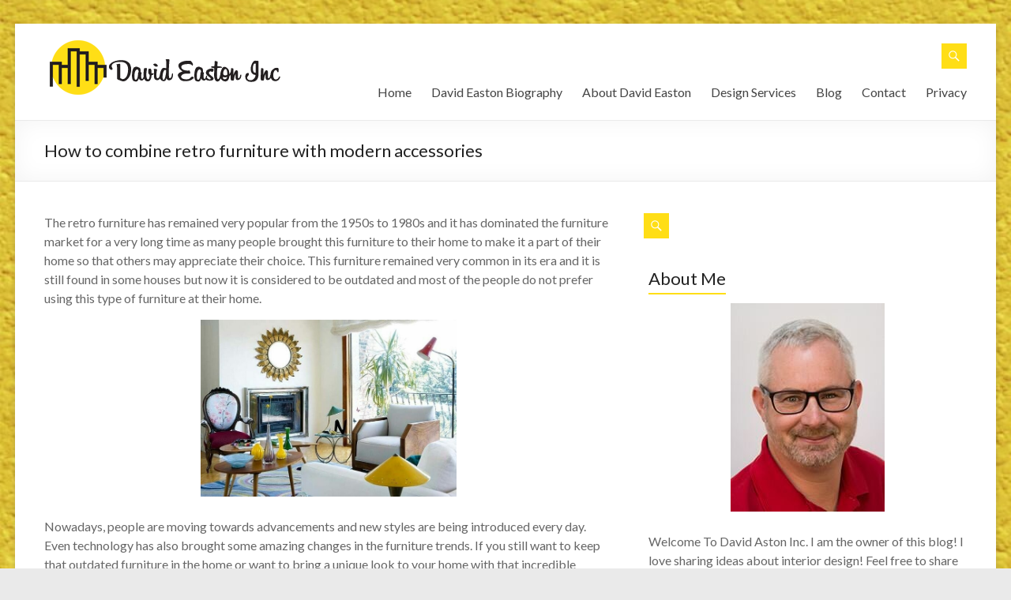

--- FILE ---
content_type: text/html; charset=utf-8
request_url: https://davideastoninc.com/combining-retro-furniture-with-modern-accessories
body_size: 8689
content:
<!DOCTYPE html>
<html lang="en-US">
<head>
  <meta charset="UTF-8">
  <meta name="viewport" content="width=device-width, initial-scale=1">
  <link rel="profile" href="https://gmpg.org/xfn/11">
  <link rel="pingback" href="/xmlrpc.php">
  <title>How to combine retro furniture with modern accessories &#8211; Interior Design for DIY Home Builders, Repairs, Furniture &amp; Windows</title>
  <link rel='dns-prefetch' href='//fonts.googleapis.com'>
  <link rel='dns-prefetch' href='//s.w.org'>
  <link rel="alternate" type="application/rss+xml" title="Interior Design for DIY Home Builders, Repairs, Furniture &amp; Windows &raquo; Feed" href="/feed/">
  <link rel="alternate" type="application/rss+xml" title="Interior Design for DIY Home Builders, Repairs, Furniture &amp; Windows &raquo; Comments Feed" href="/comments/feed/">
  <script type="text/javascript">
                        window._wpemojiSettings = {"baseUrl":"https:\/\/s.w.org\/images\/core\/emoji\/11\/72x72\/","ext":".png","svgUrl":"https:\/\/s.w.org\/images\/core\/emoji\/11\/svg\/","svgExt":".svg","source":{"concatemoji":"http:\/\/davideastoninc.com\/wp-includes\/js\/wp-emoji-release.min.js?ver=4.9.8"}};
                        !function(a,b,c){function d(a,b){var c=String.fromCharCode;l.clearRect(0,0,k.width,k.height),l.fillText(c.apply(this,a),0,0);var d=k.toDataURL();l.clearRect(0,0,k.width,k.height),l.fillText(c.apply(this,b),0,0);var e=k.toDataURL();return d===e}function e(a){var b;if(!l||!l.fillText)return!1;switch(l.textBaseline="top",l.font="600 32px Arial",a){case"flag":return!(b=d([55356,56826,55356,56819],[55356,56826,8203,55356,56819]))&&(b=d([55356,57332,56128,56423,56128,56418,56128,56421,56128,56430,56128,56423,56128,56447],[55356,57332,8203,56128,56423,8203,56128,56418,8203,56128,56421,8203,56128,56430,8203,56128,56423,8203,56128,56447]),!b);case"emoji":return b=d([55358,56760,9792,65039],[55358,56760,8203,9792,65039]),!b}return!1}function f(a){var c=b.createElement("script");c.src=a,c.defer=c.type="text/javascript",b.getElementsByTagName("head")[0].appendChild(c)}var g,h,i,j,k=b.createElement("canvas"),l=k.getContext&&k.getContext("2d");for(j=Array("flag","emoji"),c.supports={everything:!0,everythingExceptFlag:!0},i=0;i<j.length;i++)c.supports[j[i]]=e(j[i]),c.supports.everything=c.supports.everything&&c.supports[j[i]],"flag"!==j[i]&&(c.supports.everythingExceptFlag=c.supports.everythingExceptFlag&&c.supports[j[i]]);c.supports.everythingExceptFlag=c.supports.everythingExceptFlag&&!c.supports.flag,c.DOMReady=!1,c.readyCallback=function(){c.DOMReady=!0},c.supports.everything||(h=function(){c.readyCallback()},b.addEventListener?(b.addEventListener("DOMContentLoaded",h,!1),a.addEventListener("load",h,!1)):(a.attachEvent("onload",h),b.attachEvent("onreadystatechange",function(){"complete"===b.readyState&&c.readyCallback()})),g=c.source||{},g.concatemoji?f(g.concatemoji):g.wpemoji&&g.twemoji&&(f(g.twemoji),f(g.wpemoji)))}(window,document,window._wpemojiSettings);
  </script>
  <style type="text/css">
  img.wp-smiley,
  img.emoji {
        display: inline !important;
        border: none !important;
        box-shadow: none !important;
        height: 1em !important;
        width: 1em !important;
        margin: 0 .07em !important;
        vertical-align: -0.1em !important;
        background: none !important;
        padding: 0 !important;
  }
  </style>
  <link rel='stylesheet' id='acx_smw_widget_style-css' href='/wp-content/plugins/acurax-social-media-widget/css/style.css?v=3.2.7&#038;ver=4.9.8' type='text/css' media='all'>
  <link rel='stylesheet' id='contact-form-7-css' href='/wp-content/plugins/contact-form-7/includes/css/styles.css?ver=5.0.3' type='text/css' media='all'>
  <link rel='stylesheet' id='spacious_style-css' href='/wp-content/themes/spacious/style.css?ver=4.9.8' type='text/css' media='all'>
  <link rel='stylesheet' id='spacious-genericons-css' href='/wp-content/themes/spacious/genericons/genericons.css?ver=3.3.1' type='text/css' media='all'>
  <link rel='stylesheet' id='spacious-font-awesome-css' href='/wp-content/themes/spacious/font-awesome/css/font-awesome.min.css?ver=4.7.0' type='text/css' media='all'>
  <link rel='stylesheet' id='google_fonts-css' href='//fonts.googleapis.com/css?family=Lato&#038;ver=4.9.8' type='text/css' media='all'>
  <script type='text/javascript' src='/wp-includes/js/jquery/jquery.js?ver=1.12.4'></script>
  <script type='text/javascript' src='/wp-includes/js/jquery/jquery-migrate.min.js?ver=1.4.1'></script>
  <script type='text/javascript' src='/wp-content/themes/spacious/js/spacious-custom.js?ver=4.9.8'></script>
  <link rel='https://api.w.org/' href='/wp-json/'>
  <link rel="EditURI" type="application/rsd+xml" title="RSD" href="/xmlrpc.php?rsd">
  <link rel="wlwmanifest" type="application/wlwmanifest+xml" href="/wp-includes/wlwmanifest.xml">
  <link rel='prev' title='What to look for when buying windows for your new home' href='/what-look-for-buying-double-glaze-windows-for-home'>
  <link rel='next' title='The negative effects hard water has on clothes and fabrics and how to fix it' href='/negative-effects-hard-water-clothes-water-softener-fix'>
  <link rel="canonical" href="/combining-retro-furniture-with-modern-accessories">
  <link rel='shortlink' href='/?p=98'>
  <link rel="alternate" type="application/json+oembed" href="/wp-json/oembed/1.0/embed?url=http%3A%2F%2Fdavideastoninc.com%2Fcombining-retro-furniture-with-modern-accessories">
  <link rel="alternate" type="text/xml+oembed" href="/wp-json/oembed/1.0/embed?url=http%3A%2F%2Fdavideastoninc.com%2Fcombining-retro-furniture-with-modern-accessories&#038;format=xml">
  <style type='text/css'>
  #acx_social_widget img 
  {
  width: 32px; 
  }
  #acx_social_widget 
  {
  min-width:0px; 
  position: static; 
  }
  </style>
  <style type="text/css">
  .broken_link, a.broken_link {
        text-decoration: line-through;
  }
  </style>
  <style type="text/css">
                        #site-title,
                #site-description {
                        position: absolute;
                        clip: rect(1px, 1px, 1px, 1px);
                }
  </style>
  <style type="text/css" id="custom-background-css">
  body.custom-background { background-image: url("/wp-content/uploads/2017/11/Yellow-wall-paint-stucco-plaster-texture-tileable.jpg"); background-position: center center; background-size: cover; background-repeat: no-repeat; background-attachment: fixed; }
  </style>
  <link rel="icon" href="/wp-content/uploads/2017/08/cropped-david-32x32.png" sizes="32x32">
  <link rel="icon" href="/wp-content/uploads/2017/08/cropped-david-192x192.png" sizes="192x192">
  <link rel="apple-touch-icon-precomposed" href="/wp-content/uploads/2017/08/cropped-david-180x180.png">
  <meta name="msapplication-TileImage" content="https://davideastoninc.com/wp-content/uploads/2017/08/cropped-david-270x270.png">
  <style type="text/css">
  blockquote { border-left: 3px solid #ffde16; }
                        .spacious-button, input[type="reset"], input[type="button"], input[type="submit"], button { background-color: #ffde16; }
                        .previous a:hover, .next a:hover {      color: #ffde16; }
                        a { color: #ffde16; }
                        #site-title a:hover { color: #ffde16; }
                        .main-navigation ul li.current_page_item a, .main-navigation ul li:hover > a { color: #ffde16; }
                        .main-navigation ul li ul { border-top: 1px solid #ffde16; }
                        .main-navigation ul li ul li a:hover, .main-navigation ul li ul li:hover > a, .main-navigation ul li.current-menu-item ul li a:hover, .main-navigation ul li:hover > .sub-toggle { color: #ffde16; }
                        .site-header .menu-toggle:hover.entry-meta a.read-more:hover,#featured-slider .slider-read-more-button:hover,.call-to-action-button:hover,.entry-meta .read-more-link:hover,.spacious-button:hover, input[type="reset"]:hover, input[type="button"]:hover, input[type="submit"]:hover, button:hover { background: #cdac00; }
                        .main-small-navigation li:hover { background: #ffde16; }
                        .main-small-navigation ul > .current_page_item, .main-small-navigation ul > .current-menu-item { background: #ffde16; }
                        .main-navigation a:hover, .main-navigation ul li.current-menu-item a, .main-navigation ul li.current_page_ancestor a, .main-navigation ul li.current-menu-ancestor a, .main-navigation ul li.current_page_item a, .main-navigation ul li:hover > a  { color: #ffde16; }
                        .small-menu a:hover, .small-menu ul li.current-menu-item a, .small-menu ul li.current_page_ancestor a, .small-menu ul li.current-menu-ancestor a, .small-menu ul li.current_page_item a, .small-menu ul li:hover > a { color: #ffde16; }
                        #featured-slider .slider-read-more-button { background-color: #ffde16; }
                        #controllers a:hover, #controllers a.active { background-color: #ffde16; color: #ffde16; }
                        .widget_service_block a.more-link:hover, .widget_featured_single_post a.read-more:hover,#secondary a:hover,logged-in-as:hover  a,.single-page p a:hover{ color: #cdac00; }
                        .breadcrumb a:hover { color: #ffde16; }
                        .tg-one-half .widget-title a:hover, .tg-one-third .widget-title a:hover, .tg-one-fourth .widget-title a:hover { color: #ffde16; }
                        .pagination span ,.site-header .menu-toggle:hover{ background-color: #ffde16; }
                        .pagination a span:hover { color: #ffde16; border-color: #ffde16; }
                        .widget_testimonial .testimonial-post { border-color: #ffde16 #EAEAEA #EAEAEA #EAEAEA; }
                        .call-to-action-content-wrapper { border-color: #EAEAEA #EAEAEA #EAEAEA #ffde16; }
                        .call-to-action-button { background-color: #ffde16; }
                        #content .comments-area a.comment-permalink:hover { color: #ffde16; }
                        .comments-area .comment-author-link a:hover { color: #ffde16; }
                        .comments-area .comment-author-link span { background-color: #ffde16; }
                        .comment .comment-reply-link:hover { color: #ffde16; }
                        .nav-previous a:hover, .nav-next a:hover { color: #ffde16; }
                        #wp-calendar #today { color: #ffde16; }
                        .widget-title span { border-bottom: 2px solid #ffde16; }
                        .footer-widgets-area a:hover { color: #ffde16 !important; }
                        .footer-socket-wrapper .copyright a:hover { color: #ffde16; }
                        a#back-top:before { background-color: #ffde16; }
                        .read-more, .more-link { color: #ffde16; }
                        .post .entry-title a:hover, .page .entry-title a:hover { color: #ffde16; }
                        .post .entry-meta .read-more-link { background-color: #ffde16; }
                        .post .entry-meta a:hover, .type-page .entry-meta a:hover { color: #ffde16; }
                        .single #content .tags a:hover { color: #ffde16; }
                        .widget_testimonial .testimonial-icon:before { color: #ffde16; }
                        a#scroll-up { background-color: #ffde16; }
                        .search-form span { background-color: #ffde16; }
  </style>
  <style type="text/css" id="wp-custom-css">
                        /*
  You can add your own CSS here.

  Click the help icon above to learn more.
  */
  .copyright { display: none; }           
  </style>
  <style>
  .widget-acx-social-icons-widget-2-widget img 
  {
  width:48px; 
  } 
  </style>
  <style>
  .rpwe-block ul{list-style:none!important;margin-left:0!important;padding-left:0!important;}.rpwe-block li{border-bottom:1px solid #eee;margin-bottom:10px;padding-bottom:10px;list-style-type: none;}.rpwe-block a{display:inline!important;text-decoration:none;}.rpwe-block h3{background:none!important;clear:none;margin-bottom:0!important;margin-top:0!important;font-weight:400;font-size:12px!important;line-height:1.5em;}.rpwe-thumb{border:1px solid #EEE!important;box-shadow:none!important;margin:2px 10px 2px 0;padding:3px!important;}.rpwe-summary{font-size:12px;}.rpwe-time{color:#bbb;font-size:11px;}.rpwe-comment{color:#bbb;font-size:11px;padding-left:5px;}.rpwe-alignleft{display:inline;float:left;}.rpwe-alignright{display:inline;float:right;}.rpwe-aligncenter{display:block;margin-left: auto;margin-right: auto;}.rpwe-clearfix:before,.rpwe-clearfix:after{content:"";display:table !important;}.rpwe-clearfix:after{clear:both;}.rpwe-clearfix{zoom:1;}
  </style>
  <style>
  .widget-acx-social-icons-widget-3-widget img 
  {
  width:32px; 
  } 
  </style>
</head>
<body class="post-template-default single single-post postid-98 single-format-standard custom-background wp-custom-logo">
  <div id="page" class="hfeed site">
    <header id="masthead" class="site-header clearfix">
      <div id="header-text-nav-container">
        <div class="inner-wrap">
          <div id="header-text-nav-wrap" class="clearfix">
            <div id="header-left-section">
              <div id="header-logo-image">
                <a href="/" class="custom-logo-link" rel="home" itemprop="url"><img width="304" height="80" src="/wp-content/uploads/2017/08/david.png" class="custom-logo" alt="Interior Design for DIY Home Builders, Repairs, Furniture &amp; Windows" itemprop="logo" srcset="/wp-content/uploads/2017/08/david.png 304w, /wp-content/uploads/2017/08/david-300x79.png 300w" sizes="(max-width: 304px) 100vw, 304px"></a>
              </div>
              <div id="header-text" class="">
                <h3 id="site-title"><a href="/" title="Interior Design for DIY Home Builders, Repairs, Furniture &amp; Windows" rel="home">Interior Design for DIY Home Builders, Repairs, Furniture &amp; Windows</a></h3>
                <p id="site-description">Turn your home into a masterpiece one tool at a time</p>
              </div>
            </div>
            <div id="header-right-section">
              <div id="header-right-sidebar" class="clearfix">
                <aside id="search-3" class="widget widget_search">
                  <form action="https://davideastoninc.com/" class="search-form searchform clearfix" method="get">
                    <div class="search-wrap">
                       <button class="search-icon" type="submit"></button>
                    </div>
                  </form>
                </aside>
              </div>
              <nav id="site-navigation" class="main-navigation" role="navigation">
                <p class="menu-toggle">Menu</p>
                <div class="menu-primary-container">
                  <ul id="menu-primary-menu" class="menu">
                    <li id="menu-item-23" class="menu-item menu-item-type-custom menu-item-object-custom menu-item-home menu-item-23">
                      <a href="/">Home</a>
                    </li>
                    <li id="menu-item-63" class="menu-item menu-item-type-custom menu-item-object-custom menu-item-63">
                      <a href="/DavidEastonBiography.html">David Easton Biography</a>
                    </li>
                    <li id="menu-item-60" class="menu-item menu-item-type-post_type menu-item-object-page menu-item-60">
                      <a href="/press/veranda2009/2.jpg">About David Easton</a>
                    </li>
                    <li id="menu-item-61" class="menu-item menu-item-type-post_type menu-item-object-page menu-item-61">
                      <a href="/press/ad2010/2.jpg">Design Services</a>
                    </li>
                    <li id="menu-item-25" class="menu-item menu-item-type-post_type menu-item-object-page current_page_parent menu-item-25">
                      <a href="/blog/">Blog</a>
                    </li>
                    <li id="menu-item-26" class="menu-item menu-item-type-post_type menu-item-object-page menu-item-26">
                      <a href="/contact/">Contact</a>
                    </li>
                    <li id="menu-item-62" class="menu-item menu-item-type-post_type menu-item-object-page menu-item-62">
                      <a href="/privacy/">Privacy</a>
                    </li>
                  </ul>
                </div>
              </nav>
            </div>
          </div>
        </div>
      </div>
      <div class="header-post-title-container clearfix">
        <div class="inner-wrap">
          <div class="post-title-wrapper">
            <h1 class="header-post-title-class">How to combine retro furniture with modern accessories</h1>
          </div>
        </div>
      </div>
    </header>
    <div id="main" class="clearfix">
      <div class="inner-wrap">
        <div id="primary">
          <div id="content" class="clearfix">
            <article id="post-98" class="post-98 post type-post status-publish format-standard has-post-thumbnail hentry category-main">
              <div class="entry-content clearfix">
                <p>The retro furniture has remained very popular from the 1950s to 1980s and it has dominated the furniture market for a very long time as many people brought this furniture to their home to make it a part of their home so that others may appreciate their choice. This furniture remained very common in its era and it is still found in some houses but now it is considered to be outdated and most of the people do not prefer using this type of furniture at their home.</p>
                <p><img class="wp-image-99 aligncenter" src="/wp-content/uploads/2017/12/1.jpg" alt="" width="324" height="225" srcset="/wp-content/uploads/2017/12/1.jpg 700w, /wp-content/uploads/2017/12/1-300x208.jpg 300w" sizes="(max-width: 324px) 100vw, 324px"></p>
                <p>Nowadays, people are moving towards advancements and new styles are being introduced every day. Even technology has also brought some amazing changes in the furniture trends. If you still want to keep that outdated furniture in the home or want to bring a unique look to your home with that incredible furniture, then you must consider making it look like the modern furniture so that it may not look weird.</p>
                <p>There are several useful ideas that can be used to accessorize the <a href="https://www.bestretroproducts.com/category/vintage-decor/retro-furniture/">retro furniture</a> in such a way that it may look perfect with the latest furniture. Let&#8217;s take a look at some easy ways of changing the entire look of your furniture.</p>
                <h2>Antique Piece</h2>
                <p>You can think of using an item from the retro furniture as an antique piece in your home with several other accessories and it will definitely look amazing others. Thus, you can use several parts of the furniture in different rooms. The key is to design them in such a way that they may look unique and antique. You can take help from a carpenter to design the furniture in such a way that it may look unique among several other things.</p>
                <h2>Finding a carpet for placing the furniture</h2>
                <p><img class="wp-image-100 aligncenter" src="/wp-content/uploads/2017/12/2.jpg" alt="" width="313" height="217" srcset="/wp-content/uploads/2017/12/2.jpg 1149w, /wp-content/uploads/2017/12/2-300x208.jpg 300w, /wp-content/uploads/2017/12/2-768x533.jpg 768w, /wp-content/uploads/2017/12/2-1024x711.jpg 1024w" sizes="(max-width: 313px) 100vw, 313px"></p>
                <p>You can also choose to put several items on the carpet that is designed according to the design of your furniture. There are plenty of carpet designs available in the market. If you couldn&#8217;t find a suitable design you may ask the manufacturers to prepare a design according to your requirements. The carpets that were used in the past may not look more attractive as compared to the latest designs of carpets.</p>
                <p>Therefore, you must consider finding a design that may fulfill the requirements of the present era.</p>
                <h2>Cover</h2>
                <p>You can also find a latest style cover or sheet for the furniture so that it may look amazing. You can also choose to get a cover designed according to your requirement. But you must keep in mind that the cover should not hide the real look and beauty of the furniture.</p>
                <div class="extra-hatom-entry-title">
                  <span class="entry-title">How to combine retro furniture with modern accessories</span>
                </div>
              </div>
              <footer class="entry-meta-bar clearfix">
                <div class="entry-meta clearfix">
                  <span class="by-author author vcard"><a class="url fn n" href="/author/blogadmin/">Felicia Bishop</a></span> <span class="date"><a href="/combining-retro-furniture-with-modern-accessories" title="10:27 pm" rel="bookmark"><time class="entry-date published" datetime="2017-12-11T22:27:41+00:00">December 11, 2017</time></a></span> <span class="category"><a href="/category/main/" rel="category tag">Main</a></span>
                </div>
              </footer>
            </article>
            <ul class="default-wp-page clearfix">
              <li class="previous">
                <a href="/what-look-for-buying-double-glaze-windows-for-home" rel="prev"><span class="meta-nav">&larr;</span> What to look for when buying windows for your new home</a>
              </li>
              <li class="next">
                <a href="/negative-effects-hard-water-clothes-water-softener-fix" rel="next">The negative effects hard water has on clothes and fabrics and how to fix it <span class="meta-nav">&rarr;</span></a>
              </li>
            </ul>
          </div>
        </div>
        <div id="secondary">
          <aside id="search-2" class="widget widget_search">
            <form action="https://davideastoninc.com/" class="search-form searchform clearfix" method="get">
              <div class="search-wrap">
                 <button class="search-icon" type="submit"></button>
              </div>
            </form>
          </aside>
          <aside id="text-10" class="widget widget_text">
            <h3 class="widget-title"><span>About Me</span></h3>
            <div class="textwidget">
              <p><img class="aligncenter" src="/wp-content/uploads/2017/08/ed.jpg"></p>
              <p>Welcome To David Aston Inc. I am the owner of this blog! I love sharing ideas about interior design! Feel free to share and don&#8217;t forget to subscribe to receive latest newsletter.</p>
            </div>
          </aside>
          <aside id="acx-social-icons-widget-2" class="widget acx-smw-social-icon-desc">
            <h3 class="widget-title"><span>Follow Us</span></h3>
            
          </aside>
          <aside id="rpwe_widget-2" class="widget rpwe_widget recent-posts-extended">
            <h3 class="widget-title"><span>Recent Posts</span></h3>
            <div class="rpwe-block">
              <ul class="rpwe-ul">
                <li class="rpwe-li rpwe-clearfix">
                  <a class="rpwe-img" href="/design-tips-kitchen-microwaves-countertops" rel="bookmark"><img width="600" height="488" src="/wp-content/uploads/2018/06/2.jpeg" class="rpwe-aligncenter rpwe-thumb the-post-thumbnail wp-post-image" alt="Design Tips for the Kitchen &#8211; From Microwaves to Countertops" srcset="/wp-content/uploads/2018/06/2.jpeg 704w, /wp-content/uploads/2018/06/2-300x244.jpeg 300w" sizes="(max-width: 600px) 100vw, 600px"></a>
                  <h3 class="rpwe-title"><a href="/design-tips-kitchen-microwaves-countertops" title="Permalink to Design Tips for the Kitchen &#8211; From Microwaves to Countertops" rel="bookmark">Design Tips for the Kitchen &#8211; From Microwaves to Countertops</a></h3><time class="rpwe-time published" datetime="2018-06-20T23:35:01+00:00">June 20, 2018</time>
                  <div class="rpwe-summary">
                    Designing the kitchen is the dream of every woman because &hellip;<a href="/design-tips-kitchen-microwaves-countertops" class="more-link">Read More »</a>
                  </div>
                </li>
                <li class="rpwe-li rpwe-clearfix">
                  <a class="rpwe-img" href="/why-mid-century-decor-is-becoming-popular-in-new-homes/" rel="bookmark"><img width="384" height="288" src="/wp-content/uploads/2018/06/2-1.jpg" class="rpwe-aligncenter rpwe-thumb the-post-thumbnail wp-post-image" alt="Why Mid-Century Decor is Becoming Popular in New Homes?" srcset="/wp-content/uploads/2018/06/2-1.jpg 384w, /wp-content/uploads/2018/06/2-1-300x225.jpg 300w" sizes="(max-width: 384px) 100vw, 384px"></a>
                  <h3 class="rpwe-title"><a href="/why-mid-century-decor-is-becoming-popular-in-new-homes/" title="Permalink to Why Mid-Century Decor is Becoming Popular in New Homes?" rel="bookmark">Why Mid-Century Decor is Becoming Popular in New Homes?</a></h3><time class="rpwe-time published" datetime="2018-06-19T23:23:31+00:00">June 19, 2018</time>
                  <div class="rpwe-summary">
                    The new homeowners are now using the mid-century décor in &hellip;<a href="/why-mid-century-decor-is-becoming-popular-in-new-homes/" class="more-link">Read More »</a>
                  </div>
                </li>
                <li class="rpwe-li rpwe-clearfix">
                  <a class="rpwe-img" href="/tips-for-picking-the-right-blinds-and-shades-for-your-living-room/" rel="bookmark"><img width="600" height="312" src="/wp-content/uploads/2018/06/shades-light.jpeg" class="rpwe-aligncenter rpwe-thumb the-post-thumbnail wp-post-image" alt="Tips for Picking the Right Blinds and Shades for Your Living Room" srcset="/wp-content/uploads/2018/06/shades-light.jpeg 961w, /wp-content/uploads/2018/06/shades-light-300x156.jpeg 300w, /wp-content/uploads/2018/06/shades-light-768x400.jpeg 768w" sizes="(max-width: 600px) 100vw, 600px"></a>
                  <h3 class="rpwe-title"><a href="/tips-for-picking-the-right-blinds-and-shades-for-your-living-room/" title="Permalink to Tips for Picking the Right Blinds and Shades for Your Living Room" rel="bookmark">Tips for Picking the Right Blinds and Shades for Your Living Room</a></h3><time class="rpwe-time published" datetime="2018-06-18T19:14:16+00:00">June 18, 2018</time>
                  <div class="rpwe-summary">
                    All of us have surely dreamt of building or having &hellip;<a href="/tips-for-picking-the-right-blinds-and-shades-for-your-living-room/" class="more-link">Read More »</a>
                  </div>
                </li>
                <li class="rpwe-li rpwe-clearfix">
                  <a class="rpwe-img" href="/tips-for-decorating-your-home-with-art-for-beginners/" rel="bookmark"><img class="rpwe-aligncenter rpwe-thumb" src="/wp-content/uploads/2018/06/2-600x600.jpg" alt="Tips for Decorating Your Home with Art for Beginners"></a>
                  <h3 class="rpwe-title"><a href="/tips-for-decorating-your-home-with-art-for-beginners/" title="Permalink to Tips for Decorating Your Home with Art for Beginners" rel="bookmark">Tips for Decorating Your Home with Art for Beginners</a></h3><time class="rpwe-time published" datetime="2018-06-14T10:34:13+00:00">June 14, 2018</time>
                  <div class="rpwe-summary">
                    Decorating your home with some artwork is the best way &hellip;<a href="/tips-for-decorating-your-home-with-art-for-beginners/" class="more-link">Read More »</a>
                  </div>
                </li>
                <li class="rpwe-li rpwe-clearfix">
                  <a class="rpwe-img" href="/the-pros-and-cons-of-using-treadmills-for-exercise/" rel="bookmark"><img width="500" height="500" src="/wp-content/uploads/2018/02/2.jpg" class="rpwe-aligncenter rpwe-thumb the-post-thumbnail wp-post-image" alt="The Pros and Cons of Using Treadmills for Exercise" srcset="/wp-content/uploads/2018/02/2.jpg 500w, /wp-content/uploads/2018/02/2-150x150.jpg 150w, /wp-content/uploads/2018/02/2-300x300.jpg 300w, /wp-content/uploads/2018/02/2-270x270.jpg 270w, /wp-content/uploads/2018/02/2-230x230.jpg 230w, /wp-content/uploads/2018/02/2-45x45.jpg 45w" sizes="(max-width: 500px) 100vw, 500px"></a>
                  <h3 class="rpwe-title"><a href="/the-pros-and-cons-of-using-treadmills-for-exercise/" title="Permalink to The Pros and Cons of Using Treadmills for Exercise" rel="bookmark">The Pros and Cons of Using Treadmills for Exercise</a></h3><time class="rpwe-time published" datetime="2018-02-13T08:51:16+00:00">February 13, 2018</time>
                  <div class="rpwe-summary">
                    The treadmill is the first and most important exercise machine &hellip;<a href="/the-pros-and-cons-of-using-treadmills-for-exercise/" class="more-link">Read More »</a>
                  </div>
                </li>
              </ul>
            </div>
          </aside>
          <aside id="wp_subscribe-2" class="widget wp_subscribe">
            <div id="wp-subscribe" class="wp-subscribe-wrap wp-subscribe wp-subscribe-1" data-thanks_page="0" data-thanks_page_url="" data-thanks_page_new_window="0">
              <h4 class="title">Get more stuff</h4>
              <p class="text">Subscribe to our mailing list and get interesting stuff and updates to your email inbox.</p>
              
              <div class="wp-subscribe-loader">
                <svg version="1.1" id="loader-1" xmlns="http://www.w3.org/2000/svg" xmlns:xlink="http://www.w3.org/1999/xlink" x="0" y="0" width="40px" height="40px" viewbox="0 0 50 50" style="enable-background:new 0 0 50 50;" xml:space="preserve">
                <path fill="#ffffff" d="M43.935,25.145c0-10.318-8.364-18.683-18.683-18.683c-10.318,0-18.683,8.365-18.683,18.683h4.068c0-8.071,6.543-14.615,14.615-14.615c8.072,0,14.615,6.543,14.615,14.615H43.935z">
                  <animatetransform attributetype="xml" attributename="transform" type="rotate" from="0 25 25" to="360 25 25" dur="0.6s" repeatcount="indefinite"></animatetransform>
                </path></svg>
              </div>
              <p class="thanks">Thank you for subscribing.</p>
              <p class="error">Something went wrong.</p>
              <div class="clear"></div>
              <p class="footer-text">we respect your privacy and take protecting it seriously</p>
            </div>
          </aside>
        </div>
      </div>
    </div>
    <footer id="colophon" class="clearfix">
      <div class="footer-widgets-wrapper">
        <div class="inner-wrap">
          <div class="footer-widgets-area clearfix">
            <div class="tg-one-fourth tg-column-1">
              <aside id="text-8" class="widget widget_text">
                <h3 class="widget-title"><span>Find Us</span></h3>
                <div class="textwidget">
                  <p><strong>Address</strong><br>
                  <strong>David Aston Inc.<br></strong> <br>
                 </p>
                </div>
              </aside>
            </div>
            <div class="tg-one-fourth tg-column-2">
              <aside id="text-9" class="widget widget_text">
                <h3 class="widget-title"><span>About This Site</span></h3>
                <div class="textwidget">
                  <p>If you want your article to get feature here. Email me at .</p>
                </div>
              </aside>
            </div>
            <div class="tg-one-fourth tg-after-two-blocks-clearfix tg-column-3">
              <aside id="acx-social-icons-widget-3" class="widget acx-smw-social-icon-desc">
                <h3 class="widget-title"><span>Social Media Icons</span></h3>
                
              </aside>
            </div>
            <div class="tg-one-fourth tg-one-fourth-last tg-column-4">
              <aside id="search-4" class="widget widget_search">
                <h3 class="widget-title"><span>Search</span></h3>
                <form action="https://davideastoninc.com/" class="search-form searchform clearfix" method="get">
                  <div class="search-wrap">
                     <button class="search-icon" type="submit"></button>
                  </div>
                </form>
              </aside>
            </div>
          </div>
        </div>
      </div>
      <div class="footer-socket-wrapper clearfix">
        <div class="inner-wrap">
          <div class="footer-socket-area">
            <div class="copyright">
              Copyright &copy; 2018 <a href="/" title="Interior Design for DIY Home Builders, Repairs, Furniture &amp; Windows"><span>Interior Design for DIY Home Builders, Repairs, Furniture &amp; Windows</span></a>. Powered by <a href="https://wordpress.org" target="_blank" title="WordPress"><span>WordPress</span></a>. Theme: Spacious by <a href="https://themegrill.com/themes/spacious" target="_blank" title="ThemeGrill" rel="author"><span>ThemeGrill</span></a>.
            </div>
            <nav class="small-menu clearfix"></nav>
          </div>
        </div>
      </div>
    </footer><a href="#masthead" id="scroll-up"></a>
  </div>
  <link rel='stylesheet' id='wp-subscribe-css' href='/wp-content/plugins/wp-subscribe/assets/css/wp-subscribe-form.css?ver=4.9.8' type='text/css' media='all'>
  <script type='text/javascript'>
  /* <![CDATA[ */
  var wpcf7 = {"apiSettings":{"root":"http:\/\/davideastoninc.com\/wp-json\/contact-form-7\/v1","namespace":"contact-form-7\/v1"},"recaptcha":{"messages":{"empty":"Please verify that you are not a robot."}},"cached":"1"};
  /* ]]> */
  </script> 
  <script type='text/javascript' src='/wp-content/plugins/contact-form-7/includes/js/scripts.js?ver=5.0.3'></script> 
  <script type='text/javascript' src='/wp-content/themes/spacious/js/navigation.js?ver=4.9.8'></script> 
  <script type='text/javascript' src='/wp-includes/js/wp-embed.min.js?ver=4.9.8'></script> 
  <script type='text/javascript'>


  /* <![CDATA[ */
  var wp_subscribe = {"ajaxurl":"http:\/\/davideastoninc.com\/wp-admin\/admin-ajax.php"};
  /* ]]> */
  </script> 
  <script type='text/javascript' src='/wp-content/plugins/wp-subscribe/assets/js/wp-subscribe-form.js?ver=4.9.8'></script>
<script defer src="https://static.cloudflareinsights.com/beacon.min.js/vcd15cbe7772f49c399c6a5babf22c1241717689176015" integrity="sha512-ZpsOmlRQV6y907TI0dKBHq9Md29nnaEIPlkf84rnaERnq6zvWvPUqr2ft8M1aS28oN72PdrCzSjY4U6VaAw1EQ==" data-cf-beacon='{"version":"2024.11.0","token":"301af2079da846eab2270db502c6a3fb","r":1,"server_timing":{"name":{"cfCacheStatus":true,"cfEdge":true,"cfExtPri":true,"cfL4":true,"cfOrigin":true,"cfSpeedBrain":true},"location_startswith":null}}' crossorigin="anonymous"></script>
</body>
</html>
